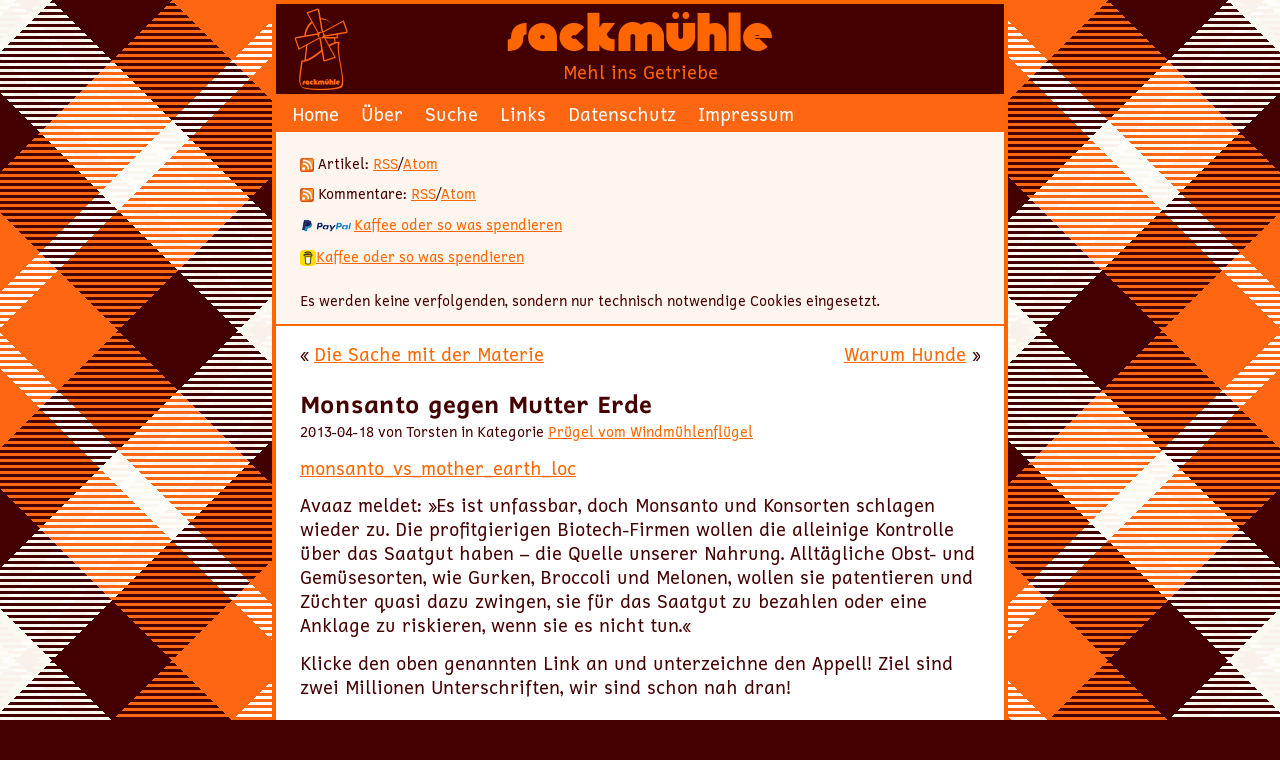

--- FILE ---
content_type: text/html; charset=UTF-8
request_url: https://www.sackmuehle.de/2013/monsanto-gegen-mutter-erde/
body_size: 4399
content:
<!doctype html>
<html lang="de">

<head>
	<meta charset="UTF-8">
	<title>Monsanto gegen Mutter Erde | Sackmühle</title>
	
	<meta name="description" content="Monsanto gegen Mutter Erde | Sackmühle">
	<meta name="author" content="Torsten Kelsch" >	
	<meta name="robots" content="index,follow">
	<meta name="viewport" content="width=device-width, initial-scale=1">
	
	<link rel="alternate" type="application/rss+xml" title="RSS-Feed der Sackmühle" href="https://www.sackmuehle.de/feed/">
	<link rel="pingback" href="https://www.sackmuehle.de/xmlrpc.php">
	<link rel="profile" href="http://gmpg.org/xfn/11">
	<link rel="icon" href="/wp-content/themes/sackmuehle/favicon.ico" type="image/x-icon">
	
	<!-- Lytebox -->
	<script src="/wp-content/themes/sackmuehle/lytebox.js"></script>
	<link rel="stylesheet" href="/wp-content/themes/sackmuehle/lytebox.css" media="screen">
	
	<!-- Lightbox -->
	<!-- (JavaScript im Footer) -->
	<link rel="stylesheet" href="/wp-content/themes/sackmuehle/lightbox.css" media="screen">
	
	<!--
	@license
	MyFonts Webfont Build ID 1345234, 2011-10-09T09:47:01-0400
	
	The fonts listed in this notice are subject to the End User License
	Agreement(s) entered into by the website owner. All other parties are 
	explicitly restricted from using the Licensed Webfonts(s).
	
	You may obtain a valid license at the URLs below.
	
	Webfont: Knuckle Down by Larabie
	URL: https://www.myfonts.com/fonts/larabie/knuckle-down/knuckle-down/
	Copyright: (c) 1999 Ray Larabie. See attached license agreement for more information.
	If EULA is missing, visit www.larabiefonts.com for an updated version of this font.
	Licensed pageviews: unlimited
	 
	License: https://www.myfonts.com/viewlicense?type=web&buildid=1345234
	
	© 2011 Bitstream Inc
	-->
	<!--
	Basier Circle/Square
	webfont license
	regular, medium, semibold & boldwebfont: for your website or web application
	by downloading and/or installing
	atipo ® fonts you agree to the
	following user license terms:
	this font family can be embed into one (1) website (unlimited
	pageviews) so that it can be displayed on any browser. this license does
	not need to be renewed. the fonts are provided in woff, woff2, eot
	and ttf formats.
	not allowed:
	_ no desktop installation allowed.
	_ developers need a desktop license to work with the fonts on
	their computers.
	other licenses (app, game, enterprise, educational, etc)
	please get in contact with us: info@atipo.es 
	-->
	<meta name='robots' content='max-image-preview:large'>
<link rel='stylesheet' id='lytebox-style-css' href='https://www.sackmuehle.de/wp-content/plugins/lytebox/lytebox.css' media='all'>
<script src='https://www.sackmuehle.de/wp-content/plugins/lytebox/lytebox.js' id='lytebox-script-js'></script>
<link rel="https://api.w.org/" href="https://www.sackmuehle.de/wp-json/"><link rel="alternate" type="application/json" href="https://www.sackmuehle.de/wp-json/wp/v2/posts/6164"><link rel="canonical" href="https://www.sackmuehle.de/2013/monsanto-gegen-mutter-erde/">
<link rel='shortlink' href='https://www.sackmuehle.de/?p=6164'>
<link rel="alternate" type="application/json+oembed" href="https://www.sackmuehle.de/wp-json/oembed/1.0/embed?url=https%3A%2F%2Fwww.sackmuehle.de%2F2013%2Fmonsanto-gegen-mutter-erde%2F">
<link rel="alternate" type="text/xml+oembed" href="https://www.sackmuehle.de/wp-json/oembed/1.0/embed?url=https%3A%2F%2Fwww.sackmuehle.de%2F2013%2Fmonsanto-gegen-mutter-erde%2F&#038;format=xml">

<style type="text/css" id="breadcrumb-trail-css">.breadcrumbs .trail-browse,.breadcrumbs .trail-items,.breadcrumbs .trail-items li {display: inline-block;margin:0;padding: 0;border:none;background:transparent;text-indent: 0;}.breadcrumbs .trail-browse {font-size: inherit;font-style:inherit;font-weight: inherit;color: inherit;}.breadcrumbs .trail-items {list-style: none;}.trail-items li::after {content: "\002F";padding: 0 0.5em;}.trail-items li:last-of-type::after {display: none;}</style>
<link rel="icon" href="https://www.sackmuehle.de/wp-content/uploads/2025/06/sackmuehle-512-150x150.png" sizes="32x32">
<link rel="icon" href="https://www.sackmuehle.de/wp-content/uploads/2025/06/sackmuehle-512-300x300.png" sizes="192x192">
<link rel="apple-touch-icon" href="https://www.sackmuehle.de/wp-content/uploads/2025/06/sackmuehle-512-300x300.png">
<meta name="msapplication-TileImage" content="https://www.sackmuehle.de/wp-content/uploads/2025/06/sackmuehle-512-300x300.png">
	<link rel="stylesheet" href="https://www.sackmuehle.de/wp-content/themes/sackmuehle/style.css" media="screen">
</head>

<body>
	<div class="wrapper">
  
		<header class="main-header">
			<div class="titel"><a href="https://www.sackmuehle.de/">Sackmühle</a></div>
			<div class="description">Mehl ins Getriebe</div>
		</header>
		
		<nav class="top-menu">
			<ul>
				<li><a href="https://www.sackmuehle.de/">Home</a></li>
				<li class="page_item page-item-4958"><a href="https://www.sackmuehle.de/ueber/">Über</a></li>
<li class="page_item page-item-11202"><a href="https://www.sackmuehle.de/suche/">Suche</a></li>
<li class="page_item page-item-11132"><a href="https://www.sackmuehle.de/links/">Links</a></li>
<li class="page_item page-item-388"><a href="https://www.sackmuehle.de/datenschutz/">Datenschutz</a></li>
<li class="page_item page-item-4956"><a href="https://www.sackmuehle.de/impressum/">Impressum</a></li>
			</ul>
		</nav>
		
		<aside>
			<!-- <h3>Magst du die Sackmühle?</h3> -->
			<ul>
				<li>
					<img src="/wp-content/themes/sackmuehle/images/feed-icon-14x14.png" alt="Feed-Icon"> Artikel:
					<a href="/feed/" title="Artikel per RSS abonnieren">RSS</a>/<a href="/feed/atom" title="Artikel per Atom abonnieren">Atom</a>
				</li>
				<li>
					<img src="/wp-content/themes/sackmuehle/images/feed-icon-14x14.png" alt="Feed-Icon"> Kommentare:
					<a href="/comments/feed/" title="Kommentare per RSS abonnieren">RSS</a>/<a href="/comments/feed/atom/" title="Kommentare per Atom abonnieren">Atom</a>
				</li>
				<li>
					<a title="Per PayPal für die Sackmühle spenden" href="https://www.paypal.me/torsian">
					<img src="/wp-content/bilder/paypal-logo.png" alt="Per PayPal für die Sackmühle spenden">Kaffee oder so was spendieren</a>
				</li>
				<li>
					<a title="Per Buy Me a Coffee für die Sackmühle spenden" href="https://buymeacoffee.com/torsian">
					<img src="/wp-content/bilder/bmc-logo-16.png" alt="Per Buy Me a Coffee für die Sackmühle spenden">Kaffee oder so was spendieren</a>
				</li>
				<li>
					<br>Es werden keine verfolgenden, sondern nur technisch notwendige Cookies eingesetzt.				
				</li>
			</ul>
		</aside>
<div class="content">

	
		<div class="navigation">
			<div class="alignleft">&laquo; <a href="https://www.sackmuehle.de/2013/die-sache-mit-der-materie/" rel="prev" title="Die Sache mit der Materie">Die Sache mit der Materie</a></div>
			<div class="alignright"><a href="https://www.sackmuehle.de/2013/warum-hunde/" rel="next" title="Warum Hunde">Warum Hunde</a> &raquo;</div>
		</div>

		<article class="post h-entry" id="post-6164">
			<header>			
				<h1>Monsanto gegen Mutter Erde</h1>
	
				<small>
					2013-04-18 von Torsten in Kategorie <a href="https://www.sackmuehle.de/category/pruegel-vom-windmuehlenfluegel/" >Prügel vom Windmühlenflügel</a>				</small>
							</header>

			<section class="entry">
				<p><a href="http://www.avaaz.org/de/monsanto_vs_mother_earth_loc/?cCQdCeb" title="Avaaz">monsanto_vs_mother_earth_loc</a></p>
<p>Avaaz meldet: »Es ist unfassbar, doch Monsanto und Konsorten schlagen wieder zu. Die profitgierigen Biotech-Firmen wollen die alleinige Kontrolle über das Saatgut haben – die Quelle unserer Nahrung. Alltägliche Obst- und Gemüsesorten, wie Gurken, Broccoli und Melonen, wollen sie patentieren und Züchter quasi dazu zwingen, sie für das Saatgut zu bezahlen oder eine Anklage zu riskieren, wenn sie es nicht tun.«</p>
<p>Klicke den oben genannten Link an und unterzeichne den Appell! Ziel sind zwei Millionen Unterschriften, wir sind schon nah dran!</p>

								
				<p class="postmetadata">
				<small>
				Du kannst die Antworten zu diesem Eintrag verfolgen durch den <a href="https://www.sackmuehle.de/2013/monsanto-gegen-mutter-erde/feed/">RSS-Kommentar-Feed</a>.

								Du kannst <a href="#respond">eine Antwort hinterlassen</a> oder <a href="https://www.sackmuehle.de/2013/monsanto-gegen-mutter-erde/trackback/" rel="trackback">einen Trackback setzen</a> von deiner eigenen Website aus.

								</small>
				</p>
			</section>
			
			<section>
				

		
		 


		<div id="respond" class="comment-respond">
		<h3 id="reply-title" class="comment-reply-title">Schreib eine Antwort oder einen Kommentar <small><a rel="nofollow" id="cancel-comment-reply-link" href="/2013/monsanto-gegen-mutter-erde/#respond" style="display:none;">Antworten abbrechen</a></small></h3><form action="https://www.sackmuehle.de/wp-comments-post.php" method="post" id="commentform" class="comment-form"><p class="comment-notes"><span id="email-notes">Deine E-Mail-Adresse wird nicht veröffentlicht.</span> <span class="required-field-message">Erforderliche Felder sind mit <span class="required">*</span> markiert</span></p><p class="comment-form-comment"><label for="comment">Kommentar *</label>
		<textarea autocomplete="new-password"  id="dd54384944"  name="dd54384944"   aria-required="true"></textarea><textarea id="comment" aria-label="hp-comment" aria-hidden="true" name="comment" autocomplete="new-password" style="padding:0 !important;clip:rect(1px, 1px, 1px, 1px) !important;position:absolute !important;white-space:nowrap !important;height:1px !important;width:1px !important;overflow:hidden !important;" tabindex="-1"></textarea><script data-noptimize>document.getElementById("comment").setAttribute( "id", "abb0e7606b3b70f677172561a6977a0e" );document.getElementById("dd54384944").setAttribute( "id", "comment" );</script></p><p class="comment-form-author"><label for="author">Name <span class="required">*</span></label> <input id="author" name="author" type="text" value="" size="30" maxlength="245" autocomplete="name" required></p>
<p class="comment-form-email"><label for="email">E-Mail <span class="required">*</span></label> <input id="email" name="email" type="email" value="" size="30" maxlength="100" aria-describedby="email-notes" autocomplete="email" required></p>
<p class="comment-form-url"><label for="url">Webseite</label> <input id="url" name="url" type="url" value="" size="30" maxlength="200" autocomplete="url"></p>
<div role="note" class="comment-form-policy-top-copy" style="font-size:80%"></div>
<p class="comment-form-policy">
            <label for="policy" style="display:block !important">
                <input id="policy" name="policy" value="policy-key" class="comment-form-policy__input" type="checkbox" style="width:auto; margin-right:7px;" aria-required="true">Ich habe die <a
			href="https://www.sackmuehle.de/datenschutz/"
			target="_blank"
			rel=""
			class="comment-form-policy__see-more-link">Datenschutzerklärung
		</a> gelesen und akzeptiere sie.<span class="comment-form-policy__required required"> *</span>
            </label>
        </p>
<p class="form-submit"><input name="submit" type="submit" id="submit" class="submit" value="Kommentar abschicken"> <input type='hidden' name='comment_post_ID' value='6164' id='comment_post_ID'>
<input type='hidden' name='comment_parent' id='comment_parent' value='0'>
</p></form>	</div><!-- #respond -->
		
			</section>
		</article>

	
</div>

		<footer>
			<h3>Archiv</h3>
			<ul>
					<li><a href='https://www.sackmuehle.de/2026/'>2026</a></li>
	<li><a href='https://www.sackmuehle.de/2025/'>2025</a></li>
	<li><a href='https://www.sackmuehle.de/2024/'>2024</a></li>
	<li><a href='https://www.sackmuehle.de/2023/'>2023</a></li>
	<li><a href='https://www.sackmuehle.de/2022/'>2022</a></li>
	<li><a href='https://www.sackmuehle.de/2021/'>2021</a></li>
	<li><a href='https://www.sackmuehle.de/2020/'>2020</a></li>
	<li><a href='https://www.sackmuehle.de/2019/'>2019</a></li>
	<li><a href='https://www.sackmuehle.de/2018/'>2018</a></li>
	<li><a href='https://www.sackmuehle.de/2017/'>2017</a></li>
	<li><a href='https://www.sackmuehle.de/2016/'>2016</a></li>
	<li><a href='https://www.sackmuehle.de/2015/'>2015</a></li>
	<li><a href='https://www.sackmuehle.de/2014/'>2014</a></li>
	<li><a href='https://www.sackmuehle.de/2013/'>2013</a></li>
	<li><a href='https://www.sackmuehle.de/2012/'>2012</a></li>
	<li><a href='https://www.sackmuehle.de/2011/'>2011</a></li>
	<li><a href='https://www.sackmuehle.de/2010/'>2010</a></li>
	<li><a href='https://www.sackmuehle.de/2009/'>2009</a></li>
			</ul>
			
			<div class="widget widget_recent_comments"><h3>Letzte Kommentare</h3><nav aria-label="Letzte Kommentare"><ul id="recentcomments"><li class="recentcomments"><span class="comment-author-link"><a href="https://www.sackmuehle.de/" class="url" rel="ugc">Torsten</a></span> bei <a href="https://www.sackmuehle.de/2025/bumm-2/#comment-1108">Bumm!</a></li><li class="recentcomments"><span class="comment-author-link"><a href="https://sabinedangel.de" class="url" rel="ugc external nofollow">Violine</a></span> bei <a href="https://www.sackmuehle.de/2025/bumm-2/#comment-1107">Bumm!</a></li><li class="recentcomments"><span class="comment-author-link"><a href="https://sabinedangel.de" class="url" rel="ugc external nofollow">Violine</a></span> bei <a href="https://www.sackmuehle.de/2025/freie-termine/#comment-1081">Freie Termine</a></li><li class="recentcomments"><span class="comment-author-link"><a href="https://www.sabinedangel.de" class="url" rel="ugc external nofollow">Violine</a></span> bei <a href="https://www.sackmuehle.de/2025/ich-habe-den-webhoster-gewechselt/#comment-1080">Ich habe den Webhoster gewechselt</a></li><li class="recentcomments"><span class="comment-author-link"><a href="https://www.sackmuehle.de/" class="url" rel="ugc">Torsten</a></span> bei <a href="https://www.sackmuehle.de/2025/ich-habe-den-webhoster-gewechselt/#comment-1077">Ich habe den Webhoster gewechselt</a></li></ul></nav></div>			<script src="/wp-content/themes/sackmuehle/jquery-3.2.1.min.js"></script>
			<script src="/wp-content/themes/sackmuehle/lightbox.min.js"></script>
		</footer>
	</div>
</body>
</html>